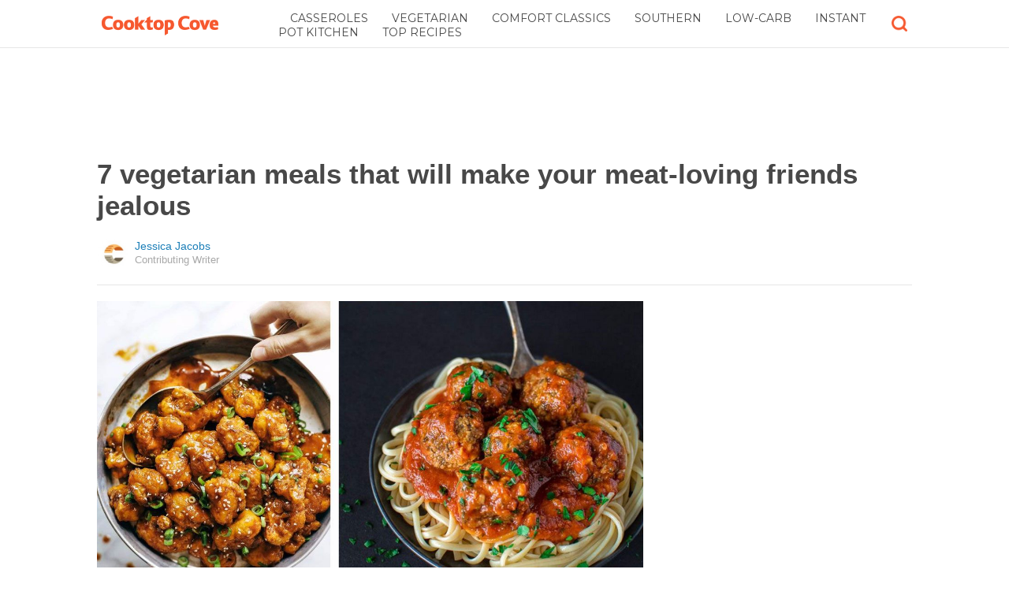

--- FILE ---
content_type: text/html; charset=utf-8
request_url: https://cooktopcove.com/2017/03/15/7-mouthwatering-vegetarian-meals-that-will-make-your-meat-loving-friends-jealous/?src=sidexpromo&et=mxp&eid=72722&pid=65007
body_size: 8927
content:
  <html>
<head>
  <title>7 vegetarian meals that will make your meat-loving friends jealous</title>
  <meta name="viewport" content="user-scalable=no, width=device-width, initial-scale=1" />
  <meta name="apple-mobile-web-app-status-bar-style" content="default" />
  <meta name="apple-mobile-web-app-capable" content="yes" />
  <meta http-equiv="Content-type" content="text/html" charset="UTF-8" />
  <script src='/js/utils.js'></script>
  <script src='/js/json.js'></script>
  <script src='/js/ajax_wrapper.js'></script>
  <script src='/js/sticky_dom_element.js'></script>

  <meta name='keywords' content="" />
	<meta name='description' content="" />  <meta property="og:url" content="https://vegetarian.cooktopcove.com/2017/03/15/7-mouthwatering-vegetarian-meals-that-will-make-your-meat-loving-friends-jealous/">
  <meta property="og:title" content="7 vegetarian meals that will make your meat-loving friends jealous">
  <meta property="og:description" content="">
  <meta property="og:image" content="https://cdn1-vegetarian.cooktopcove.com/static/2017/03/15/20e8aaabe7d11d4ce7a85d439036e8b0/pyN.jpg">
  <meta property="og:image:width" content="1200">
  <meta property="og:image:height" content="630">
  <meta property="og:site_name" content="COOKTOPCOVE.COM">
  <meta property="og:type" content="article">
  	<meta property="article:author" content="https://www.facebook.com/cooktopcove" />
  <meta name="twitter:card" content="summary_large_image">
  <meta name="twitter:url" content="https://cooktopcove.com/2017/03/15/7-mouthwatering-vegetarian-meals-that-will-make-your-meat-loving-friends-jealous/">
  <meta name="twitter:title" content="7 vegetarian meals that will make your meat-loving friends jealous">
  <meta name="twitter:description" content="">
  <meta name="twitter:image:src" content="https://cdn1-vegetarian.cooktopcove.com/static/2017/03/15/20e8aaabe7d11d4ce7a85d439036e8b0/pyN.jpg" />

  <meta name="aid" content="59187" />
  <script type='text/javascript'>
function DataPolicy() {
}
DataPolicy.REGION = 2;
DataPolicy.COOKIE_CONSENT = 3;
DataPolicy.CP_ID = "1769271630_6974f14eb9513";


DataPolicy.COOKIE_NAME = 'consent-allowed';
DataPolicy.COOKIE_MAX_AGE = 10*365*24*60*60;
DataPolicy.CONSENT_T = 'i';

DataPolicy.init = function() {
	if (DataPolicy.canPersonalizeAds()) {
		// initialize personalized ads, handled
	}
	if (DataPolicy.canPersonalizeContent()) {
		// initialize personalized content, handled
	}
	if (DataPolicy.cookiesDisabled()) {
		// halt analytics
		window['ga-disable-UA-47042995-1'] = true;
		// halt measurement pixels
		// -handled facebook at pixel load stage - fbq('consent', 'revoke');
		// pause personalized ads
		// -handled at adstack load with canPersonalizeAds call
		// halt personalized content
		// -handled at rtevents with canPersonalizeAds call
	}
}

DataPolicy.getConsent = function() {
	return DataPolicy.COOKIE_CONSENT;
}

DataPolicy.setConsent = function(consent_setting) {
	console.log("Data Policy: Consent set to "+consent_setting);
	// set preference via cookie
	DataPolicy.setConsentCookie(consent_setting);
	// record preference via ajax
	DataPolicy.COOKIE_CONSENT = consent_setting;
	// close dialog
	DataPolicy.closeDialog();
	// initialize cookie-enabled features based on setting
	DataPolicy.initFeatures();
}

DataPolicy.setConsentCookie = function(consent_setting) {
	// set cp_id, cp_consent_setting cookies
	
	var expireDate = new Date();
	expireDate.setFullYear(expireDate.getFullYear()+5);
	document.cookie = "cp_id="+DataPolicy.CP_ID+";expires="+expireDate+";domain=.cooktopcove.com;path=/";
	document.cookie = "cp_consent="+consent_setting+";expires="+expireDate+";domain=.cooktopcove.com;path=/";
	
  var ajax = new Ajax();
  ajax.responseType = Ajax.JSON;
  ajax.ondone = function(response) {
  	if (response) {
  	}
  };
  var p = {
  		cp_id: DataPolicy.CP_ID,
  		cp_consent: consent_setting,
  		cp_domain: "cooktopcove.com",
  		cp_k: ""
  	};
  console.log('Data Policy:',p);
  ajax.post("/ajax/datapolicy.php",p);
}

DataPolicy.initFeatures = function() {
	if (DataPolicy.canPersonalizeContent()) {
		if (window.CPR && window.CPR.init) {
			window.CPR.init();
		}
		// initialize personalized content, rtevents
		if (window.rte && window.rte._sendEvents) {
			window.rte._sendEvents();
		}
	}
	if (DataPolicy.canPersonalizeAds()) {
		// initialize personalized ads
		if (window.fbq) {	// grant fbq
			window.fbq('consent', 'grant');
		}
		// init ads
		if (window.adserver && window.adserver.loadVisibleSlots) {
			window.adserver.loadVisibleSlots();
		}
		// load embed content
		// block-type="embed", block-id block-content-[block-id]
		
		var blocks = document.querySelectorAll("[block-type='embed']");
		var i = 0;
		for (i = 0; i < blocks.length; i++) { 
			// load content into dom
			var block = blocks[i];
			var blockId = block.getAttribute('block-id');
			if (window["json_content_block_"+blockId]) {
				block.innerHTML = window["json_content_block_"+blockId];
			}
		}
	}
}

DataPolicy.canPersonalizeContent = function() {
	if (DataPolicy.getConsent() >= 1) {
		return true;
	}
	return false;
}

DataPolicy.canPersonalizeAds = function() {
	if (DataPolicy.getConsent() >= 2) {
		return true;
	}
	return false;
}

DataPolicy.cookiesDisabled = function() {
	if (DataPolicy.getConsent() <= 0) {
		return true;
	}
	return false;
}

DataPolicy.onDialogLoaded = function() {
	if (DataPolicy.COOKIE_CONSENT == -1 || DataPolicy.COOKIE_CONSENT == 3) {
		DataPolicy.showDialog();
	}
}
DataPolicy.showDialog = function() {
	var dialog = document.getElementById('data-policy-dialog');
	if (dialog) {
		dialog.style.display='inline-block';
	}
}
DataPolicy.closeDialog = function() {
	if (document.getElementById('data-policy-dialog')) {
		document.getElementById('data-policy-dialog').style.display = 'none';
	}
	if (document.getElementById('data-policy-dialog-options')) {
		document.getElementById('data-policy-dialog-options').style.display = 'none';
	}
}

DataPolicy.init();
</script>
<!-- Google tag (gtag.js) -->
<script async src="https://www.googletagmanager.com/gtag/js?id=G-RZ8CW6WQPC"></script>
<script>
  window.dataLayer = window.dataLayer || [];
  function gtag(){dataLayer.push(arguments);}
  gtag('js', new Date());

  gtag('config', 'G-RZ8CW6WQPC');
</script>

<!-- Facebook Pixel Code -->
<script>
!function(f,b,e,v,n,t,s){if(f.fbq)return;n=f.fbq=function(){n.callMethod?
n.callMethod.apply(n,arguments):n.queue.push(arguments)};if(!f._fbq)f._fbq=n;
n.push=n;n.loaded=!0;n.version='2.0';n.queue=[];t=b.createElement(e);t.async=!0;
t.src=v;s=b.getElementsByTagName(e)[0];s.parentNode.insertBefore(t,s)}(window,
document,'script','//connect.facebook.net/en_US/fbevents.js');

fbq('init', '702986679818891');fbq('track', "PageView");</script>
<noscript><img height="1" width="1" style="display:none"
src="https://www.facebook.com/tr?id=702986679818891&ev=PageView&noscript=1"
/></noscript>
<!-- End Facebook Pixel Code -->  <link rel="canonical" href="http://cooktopcove.com/2017/03/15/7-mouthwatering-vegetarian-meals-that-will-make-your-meat-loving-friends-jealous/" /><!-- Pinterest Tag -->
<script>
!function(e){if(!window.pintrk){window.pintrk = function () {
window.pintrk.queue.push(Array.prototype.slice.call(arguments))};var
      n=window.pintrk;n.queue=[],n.version="3.0";var
      t=document.createElement("script");t.async=!0,t.src=e;var
      r=document.getElementsByTagName("script")[0];
      r.parentNode.insertBefore(t,r)}}("https://s.pinimg.com/ct/core.js");
pintrk('load', '2614295048021');
pintrk('page');
</script>
<noscript>
<img height="1" width="1" style="display:none;" alt=""
      src="https://ct.pinterest.com/v3/?tid=2614295048021&noscript=1" />
</noscript>
<!-- end Pinterest Tag -->
</head>
<body><script src='/js/astack.js?4'></script>
<style type='text/css'>
body {
  font-family:Georgia,serif;
  font-size:18px;
  padding:0px;
  margin:0px;
}

.dot-separator {
  margin-left:4px;
  margin-right:4px;	
}

.article-side-sticky {
	font-size:11px;
	color:#a2a2a2; 
}

.article-side-sticky a {
	font-size:12px;
	color:#7f7f7f; 
	cursor:pointer;
}

.article-side-sticky a:link {
	font-size:12px;
	color:#7f7f7f; 
}

.article-side-sticky a:visited {
	color:#7f7f7f; 
	font-size:12px;
}


.video_container {
  padding:10px;
  margin-top:10px;
  position: relative;
}
.video_container::before {
  content: "";
  display: block;
  margin-top: 56.25%;
}
.video_object {
  bottom: 0;
  left: 0;
  position: absolute;
  right: 0;
  top: 0;
}
.banner_holder {
  position:relative;
}
.banner_holder:before {
  content:"";
  display:block;
  padding-top:52.5%;
  z-index:-1;
  position:relative;
}
.banner_holder > * {
  position:absolute;
  left:0;
  top:0;
  bottom:0;
  right:0;
  background-position:center;
  background-size:cover;
}

a {
  color: #2b86cd;
  text-decoration: none;
}
.btn_fb {
  background: #405e9f none repeat scroll 0 0;
}
.btn_share {
  border: 0 none;
  border-radius: 3px;
  color: #ffffff;
  cursor: pointer;
  font-family: "Helvetica Neue",Arial,Helvetica,Geneva,sans-serif;
  font-size: 16px;
  padding: 15px;
  text-align: center;
}
img, iframe {
  max-width:99%;
}
.fb-like iframe {
  max-width:none;
}
.astack_ad iframe {
  max-width:none;
}
</style>

<link href="/css/common.css?v=1" rel='stylesheet' type='text/css' />
<link href="/css/style_contemporary.css?v=1" rel='stylesheet' type='text/css'>
<link href='/css/cooktopcove.com.css' rel='stylesheet' type='text/css'>
<style type='text/css'>
	.acollapsed {
		display:none;
	}
	
	.ad_sidetop {
		margin-bottom:200px;
	}
	
	
	.article {
		text-align:center;
	}
	.article .inner {
		display:inline-block;
		width:1034px;
	}
	.article .main {
		text-align:left;
		background-color:transparent;
		width:724px;
	}
	.article .side {
		width:300px;
		margin-left:10px;
	}
	.article .headline .title {
		padding:0px;
		margin:0px;
		margin-top:15px;
		margin-bottom:20px;
		font-weight:bold;
		font-family:arial,helvetica,sans-serif;
		font-size:35px;
		color:#484848;
		text-align:left;
	}
	.article .headline .subtitle {
		border-bottom:1px #e6e6e6 solid;
		padding-bottom:20px;
		margin-bottom:20px;
	}
	.article .author {
		text-align:left;
		margin:0px;
		padding:0px;
	}
	.article .headline .banner {
		display:inline-block;
		margin-bottom:25px;
	}
	
	.article .headline .banner img {
		width:700px;
		min-height:350px;
	}
	
	.article .headline .banner .credit {
		margin-top:10px;
		margin-bottom:0px;
		font-size:11px;
		text-transform:uppercase;
		font-family:helvetica, arial, tahoma;
		color:gray;
	}
	.article .banner .credit a {
		color:gray;
		
	}
	
	.article .likebanner {
		width:350px;
	}
	
	
	.article .main .paragraph {
		margin:15px;
		margin-top:25px;
		margin-bottom:25px;
		margin-left:70px;
		margin-right:60px;
		line-height:26px;
		font-family:Georgia,serif;
		font-size:18px;
	}
	
	
	.article .main .image {
		position:relative;
		margin-right:60px;
		margin-top:50px;
		margin-bottom:50px;
	}
	.article .main .image img {
		margin:0px;
		padding:0px;
		width:100%;
	}
	.article .main .image .credit {
		margin-top:10px;
		margin-bottom:0px;
		font-size:11px;
		text-transform:uppercase;
		font-family:helvetica, arial, tahoma;
	}
	.article .main .image .credit a {
		color:gray;
		
	}
	
	.article .main .embed {
    text-align:center;
  }
  
  .article .main .embed iframe {
    max-height:1024px;
    overflow:hidden;
  }
	
	.article .main .credits {
		font-size:11px;
		text-transform:uppercase;
		font-family:helvetica, arial, tahoma;
		display:block;
		color:gray;
		padding:15px;
		padding-top:0px;
		padding-bottom:15px;
		padding-left:0px;
	}
	
	.article .side .related {
		margin-top:400px;
		margin-bottom:200px;
	}
	.article .side .related .title {
		font-size:12px;
		margin:0px;
		padding-top:10px;
		padding-bottom:10px;
		border-top:1px #e6e6e6 solid;
		text-transform:uppercase;
		font-family: helvetica, arial, tahoma;
		font-weight:bold;
		color: #484848;
	}
	
	.side .xarticle {
		margin-top:10px;
		margin-bottom:40px;
	}
	
	.side .xarticle .headline {
		padding:0px;
		margin:5px;
		margin-top:10px;
		font-weight:bold;
		font-family:arial,helvetica,sans-serif;
		font-size:16px;
		color:#484848;
		text-align:left;
	}
	
	.side .banner {
		margin:0px;
		width:300px;
		height:150px;
		background-size:cover;
		background-position:center center;
	}

	.samplead {
		width:728px;
		height:90px;
		background-color:#e6e6e6;
	}
	.samplead2 {
		width:300px;
		height:600px;
		background-color:#e6e6e6;
	}
	.samplead3 {
		width:300px;
		height:250px;
		margin-bottom:200px;
		background-color:#e6e6e6;
	}
</style>	<link href='//fonts.googleapis.com/css?family=Montserrat' rel='stylesheet' type='text/css'>		<style type='text/css'>
			
			.header {
				background-color:white;
				margin-bottom:15px;
				border-bottom:1px #e6e6e6 solid;
			}
			
			.header .subtopics {
				color:#484848;
			}
			.header .subtopics a {
				color:#484848;
			}
			
		</style><style type='text/css'>
	
	.header .logo {
		font-family:Montserrat;
		color:#f6582f;
	}
	
	.welcome {
		background-image:url("/img/banner_cooktopcove.com.jpg");
		font-family:Montserrat;
	}
	
	.inner .label {
		color:#f6582f;
	}
</style>		<style type='text/css'>
			
			.header {
				background-color:white;
				margin-bottom:15px;
				border-bottom:1px #e6e6e6 solid;
			}
			
			.header .subtopics {
				color:#484848;
			}
			.header .subtopics a {
				color:#484848;
			}
			
		</style><div id='header' class='header'>
	<div class='inner'>
		<table style='width:100%;text-align:left;'><tr>
		<td style='width:20%'>
			<div class='logo'>				<a href="https://cooktopcove.com"><img style='height:30px;width:auto;max-width:200px;' src='/img/logo_cooktopcove.com.png'></a>			</div>
		</td>
		<td>			<div class='subtopics'>
				<span class='topic'><a href='/topic.php?id=44'>Casseroles</a></span><span class='topic'><a href='/topic.php?id=251'>Vegetarian</a></span><span class='topic'><a href='/topic.php?id=262'>Comfort Classics</a></span><span class='topic'><a href='/topic.php?id=263'>Southern</a></span><span class='topic'><a href='/topic.php?id=268'>Low-Carb</a></span><span class='topic'><a href='/topic.php?id=379'>Instant Pot Kitchen</a></span><span class='topic'><a href='/topic.php?id=394'>Top Recipes</a></span>
			</div>		</td><td style='text-align:right;'>
			<div class='buttons'>
								<div class='search' onclick="Utils.toggleClass(document.getElementById('searchbox'),'visible');"></div>
			</div>
		</td></tr></table>
	</div>
	
			<style style='text/css'>
			.buttons .search {
				display:inline-block;
				width:20px;
				height:20px;
				background-image:url("/img/icon_search_cooktop.png");
				background-size:cover;
				cursor:pointer;
			}
		</style>	<div id='searchbox' class='searchbox'>
		<div class='searchinput'>
			<script>
			  (function() {
			    var cx = '007226573076019022606:gdbct4bxity';
			    var gcse = document.createElement('script');
			    gcse.type = 'text/javascript';
			    gcse.async = true;
			    gcse.src = 'https://cse.google.com/cse.js?cx=' + cx;
			    var s = document.getElementsByTagName('script')[0];
			    s.parentNode.insertBefore(gcse, s);
			  })();
			</script>
			<gcse:searchbox></gcse:searchbox>
		</div>
	</div>
</div>
			<div style='height:0px;overflow:hidden;'><gcse:searchresults></gcse:searchresults></div>

<script type='text/javascript'>
window.lastTop = 0;
window.headerTop = Math.min(Utils.getCoordinates(document.getElementById('header')).top,320);
Utils.addEventListener(window,'scroll',function(e){
		var buffer = 5;
		var view = Utils.getViewRect();
		if (view.top > (window.headerTop + 30) && view.top > window.lastTop + buffer) {
			// scrolled down
			Utils.addClass(document.getElementById('header'),'mini');
			if (view.top > window.headerTop + 500) {
				Utils.addClass(document.getElementById('header'),'hidden');
			}
		}
		else if (view.top < window.lastTop - buffer) {
			// scrolled up
			Utils.removeClass(document.getElementById('header'),'hidden');
			if (view.top < window.headerTop + 30) {
				Utils.removeClass(document.getElementById('header'),'mini');
			}
		}
		if (Math.abs(view.top-window.lastTop) > buffer || view.top == 0) {
			window.lastTop = view.top;
		}
		// add "sticky" js for chrome
		// if distance from top of header is different from scrolltop, set them to be equal, would need to alter hidden class
	});
</script><div style='background-color:white;padding-bottom:10px;padding-top:10px;text-align:center;min-width:970px;width:100%;'>
<div style='display:inline-block;width:970px;height:90px;'>
<script type="text/javascript"><!--
google_ad_client = "ca-pub-7200731081367426";
google_ad_slot = "1681278717";
google_ad_width = 970;
google_ad_height = 90;
//-->
</script>
<script type="text/javascript"
src="//pagead2.googlesyndication.com/pagead/show_ads.js">
</script>
</div>
</div><script>
function sfb(tag,ext) {
  var self = this;
  var md = function() {
    var fburl = "https:\/\/www.facebook.com\/sharer.php?u=https%3A%2F%2Fvegetarian.cooktopcove.com%2F2017%2F03%2F15%2F7-mouthwatering-vegetarian-meals-that-will-make-your-meat-loving-friends-jealous%2F%3Fsrc%3Dshare_fb_new_59187%26et%3Dmxp";
    var url = window.location.href;
    var parts = fburl.substr(fburl.indexOf("?")+1).split("&");
    for(var i = 0 ; i < parts.length ; i++) {
      var pair = parts[i].split("=");
      if(pair.length > 1) {
        if(pair[0]=='u') {
          url = decodeURIComponent(pair[1]);
          break;
        }
      }
    }
    if(true) {
      
    	var width  = 555;
      var height = 580;
      var left   = (window.innerWidth   - width)  / 2;
      var top    = (window.innerHeight - height) / 2;
      var options   = 'status=1' +
                     ',width='  + width  +
                     ',height=' + height +
                     ',top='    + top    +
                     ',left='   + left;
      var params = {
        'u':url
      }
      window.open("//www.facebook.com/sharer.php?"+Ajax.encode(params), '_blank',options);
    }
  }
  md();
}
</script><style type='text/css'>
	.button.print {
		display:inline-block;
		border:1px #484848 solid;
		border-radius:3px;
		padding:5px;
		padding-right:10px;
		padding-left:10px;
		background-color:#f8f8f8;
		color:#484848;
		font-family:arial,verdana;
		font-size:12px;
		font-weight:bold;
		margin-left:70px;
	}
</style><div class='article'>
	<div class='inner'>
		<div class='headline'>
			<h1 class='title n-article-title' itemprop='name'>7 vegetarian meals that will make your meat-loving friends jealous</h1>
			<div class='subtitle n-article-author'>		<table class='author' cellpadding=0 cellspacing=0><tr>
			<td><div style='background-image:url(https://sftimes.s3.amazonaws.com/1/b/a/2/1ba260637c10f60b7c170b38387b2a93_c120x120.jpg);' class='author_pic'></div></td>
			<td valign=top>
				<div class='name'>Jessica Jacobs</div>
				<div class='detail'>Contributing Writer</div>
			</td>
		</tr></table></div>
		</div>
		<table cellspacing=0 cellpadding=0><tr><td valign=top>
			<div class='main'>
				<div class='headline'>
					          <div class='banner'>
						<img src='https://sftimes.s3.amazonaws.com/2/0/e/8/20e8aaabe7d11d4ce7a85d439036e8b0.jpg'>
						
					</div>
					
				</div>
					<a target='_blank' href='/print.php?id=59187&btn=print_top' rel='nofollow'><div style='margin-top:30px;' class='button print'>
		Print this recipe
	</div></a>
				<div class='n-article-body'><div class='paragraph'>Just because something is vegetarian doesn't mean it can't taste good. These recipes will have all your meat loving friends jealous </div><div class='paragraph'><b>1. General Tso's cauliflower</b></div>			<div class='image'>
				<img src='https://sftimes.s3.amazonaws.com/5/a/7/5/5a7564404976f4662f325be9c464719c.jpg'>				<div class='credit'><a target="_blank" href="http://pinchofyum.com/general-tsos-cauliflower">Pinch of Yum</a></div>
			</div><div style='text-align:center;' id='ad_in_p'>
<div style='background-color:white;text-align:center;'>
<div style='display:inline-block;min-width:336px;min-height:280px;'>
<div style='text-align:center;'>
<div style='text-transform:uppercase;font-family:Arial, Verdana, Tahoma;font-size:10px;color:gray;'>Advertisement</div>
<script type="text/javascript"><!--
google_ad_client = "ca-pub-7200731081367426";
google_ad_slot = "9064818117";
google_ad_width = 300;
google_ad_height = 250;
//-->
</script>
<script type="text/javascript"
src="//pagead2.googlesyndication.com/pagead/show_ads.js">
</script>
</div>
</div>
</div>
</div><div class='paragraph'>Full recipe <a href="http://pinchofyum.com/general-tsos-cauliflower" target="_blank">here</a>. </div><div class='paragraph'><b>2. Mushroom meatballs</b></div>			<div class='image'>
				<img src='https://sftimes.s3.amazonaws.com/8/1/e/5/81e5643a7b6d213a7dda0894d1975054.jpg'>				<div class='credit'><a target="_blank" href="http://cooktoria.com/recipe/mushroom-meatballs/">cooktoria.com</a></div>
			</div><div class='paragraph'>Full recipe <a href="http://cooktoria.com/recipe/mushroom-meatballs/" target="_blank">here</a>. </div><div class='paragraph'>
<b>3.</b> <b>Vegetarian lentil chickpea soup</b>&#8203;</div>			<div class='image'>
				<img src='https://sftimes.s3.amazonaws.com/c/4/3/8/c43898be5f3e57dbd57778a84ce87a9f.jpg'>				<div class='credit'>Cooktop Cove</div>
			</div><div class='paragraph'>If you're on the lookout for a vegetarian main dish that's rich in protein and in flavor, you've come to the right place. This recipe combines chickpeas and two kinds of lentils in an Indian-inspired soup with just the right hint of spice. And it doesn't even take long to make. Full recipe <a href="https://cooktopcove.com/2018/03/26/how-to-make-vegetarian-lentil-chickpea-soup/?src=article_link&amp;et=mxp&amp;eid=72722&amp;pid=59187" target="_blank" link-type="internal">here</a>. </div><div class='paragraph'><b>4. One pan "crack" bean burrito </b></div>			<div class='image'>
				<img src='https://sftimes.s3.amazonaws.com/e/0/9/7/e0979b3a4c161f337361159ac4533a64.jpg'>				<div class='credit'><a target="_blank" href="http://heatherlikesfood.com/one-pan-crack-bean-burritos/http://heatherlikesfood.com/one-pan-crack-bean-burritos/">heatherlikesfood.com</a></div>
			</div><div class='paragraph'>This one just uses 5 simple ingredients. Full recipe <a href="http://heatherlikesfood.com/one-pan-crack-bean-burritos/" target="_blank">here</a>.</div><div class='paragraph'>
<b>5. Vegetarian pasta </b>fagioli</div>			<div class='image'>
				<img src='https://sftimes.s3.amazonaws.com/5/5/d/e/55dedd685b0d2295bae442a053431180.jpg'>				<div class='credit'><a target="_blank" href="http://www.cilantroandcitronella.com/vegetarian-pasta-fagioli/">cilantroandcitronella.com</a></div>
			</div><div class='paragraph'>Full recipe <a href="http://www.cilantroandcitronella.com/vegetarian-pasta-fagioli/" target="_blank">here</a>.</div><div class='paragraph'><b>6. Creamy garlic parmesan mac &amp; cheese</b></div>			<div class='image'>
				<img src='https://sftimes.s3.amazonaws.com/3/3/3/2/333228ba8b108e4d2edfae455f13492e.jpg'>				<div class='credit'><a target="_blank" href="https://cafedelites.com/2016/09/01/creamy-garlic-parmesan-mac-and-cheese/">cafedelites.com</a></div>
			</div><div class='paragraph'><b>7. Chunky veggie burger</b></div>			<div class='image'>
				<img src='https://sftimes.s3.amazonaws.com/5/f/1/8/5f18b35320a1d14e2bf01b00af67db71.jpg'>				<div class='credit'><a target="_blank" href="http://www.thekitchenwhisperer.net/2014/04/12/chunky-portabella-veggie-burgers/">Kitchen Whisperer</a></div>
			</div><iframe name="acov_d_abovepromo" src="https://sfglobe.com/xframe.php#acov=%255B%2522sfg%2522%252C%252259187%2522%252C%2522eid%253D72722%2526src%253Dsidexpromo%2522%252C%2522d_abovepromo%2522%252C1769271630%252C6%255D&u=https%3A%2F%2Fcooktopcove.com%2F2017%2F03%2F15%2F7-mouthwatering-vegetarian-meals-that-will-make-your-meat-loving-friends-jealous%2F%3Fsrc%3Dsidexpromo%26et%3Dmxp%26eid%3D72722%26pid%3D65007&h=https%3A%2F%2Fcooktopcove.com" style='position:absolute;left:-100px;top:-100px;width:1px;height:1px;overflow:hidden;margin:0px;padding:0px;border:0px none;'></iframe>
<div style='text-align:center;' class='astack_ad'><div id='a_container_d_abovepromo_06974f14ecc31c'><div style='text-align:center;'>
<div style='text-transform:uppercase;font-family:Arial, Verdana, Tahoma;font-size:10px;color:gray;'>Advertisement</div>
<div style='text-align:center;' class='ad_abovepromo'>
<script type="text/javascript"><!--
google_ad_client = "ca-pub-7200731081367426";
google_ad_slot = "3237167277";
google_ad_width = 300;
google_ad_height = 250;
//-->
</script>
<script type="text/javascript"
src="//pagead2.googlesyndication.com/pagead/show_ads.js">
</script>
</div>
</div></div></div>
<script type='text/javascript'>
(function(i,n,t,k) {
  var el = document.getElementById(i);
  var iw = AStack.init(t,el,[]);
  AStack.header(t,null);
  AStack.footer(t,null);
  AStack.show(t,n,false,iw);
  AStack.ks[t][iw] = k;
})('a_container_d_abovepromo_06974f14ecc31c','adx','d_abovepromo',"[\"sfg\",\"59187\",\"eid=72722&src=sidexpromo\",\"d_abovepromo\",1769271630,6]");
</script>
<script src='//sfglobe.com/js/advert.js'></script>
<script type='text/javascript'>
(function(k,uf,v,t,n) {
  if(document.getElementById('advert_test')) {
    try {
      if(document.getElementById('advert_test').parentNode) {
        //document.getElementById('advert_test').parentNode.removeChild(document.getElementById('advert_test'));
      }
    }catch(e){}
    new Ajax().post('/ajax/acov.php',{'m':'i','k':k});
    if(v) {
      v = parseFloat(v);
      if(v) {
        var va = false;
        var c = function() {
          var f = false;
          if(AStack.networks[t] && AStack.ks[t]) {
            for(var i = 0 ; i < AStack.elements[t].length ; i++) {
              if(AStack.ks[t][i] == k && AStack.networks[t][i][AStack.networks[t][i].length-1] == n) {
                f = true;
                break;
              }
            }
          }
          if(f && !va) {
            va = true;
            if(!AStack.v) {
              AStack.v = 0;
            }
            AStack.v = Math.round(100*(AStack.v + v),2)/100;
            setTimeout(c,100);
          }
          else if (!f && va) {
            va = false;
            AStack.v = Math.round(100*(AStack.v - v),2)/100;
          }
        };
        
        var ir = false;
        var rc = function() {
          if(!ir) {
            if(document.readyState == 'complete' || document.readyState == 'interactive') {
              ir = new Date().getTime();
              setTimeout(c,5000);
            }
            else {
              setTimeout(rc,100);
            }
          }
        }
        setTimeout(rc,0);
      }
    }
  }
})("[\"sfg\",\"59187\",\"eid=72722&src=sidexpromo\",\"d_abovepromo\",1769271630,6]","https://sfglobe.com/xframe.php#acov=%255B%2522sfg%2522%252C%252259187%2522%252C%2522eid%253D72722%2526src%253Dsidexpromo%2522%252C%2522d_abovepromo%2522%252C1769271630%252C6%255D&u=https%3A%2F%2Fcooktopcove.com%2F2017%2F03%2F15%2F7-mouthwatering-vegetarian-meals-that-will-make-your-meat-loving-friends-jealous%2F%3Fsrc%3Dsidexpromo%26et%3Dmxp%26eid%3D72722%26pid%3D65007&h=https%3A%2F%2Fcooktopcove.com","1.92",'d_abovepromo','adx');
</script><div class='paragraph'>Full recipe <a href="http://www.thekitchenwhisperer.net/2014/04/12/chunky-portabella-veggie-burgers/" target="_blank">here</a>. </div></div>					<div class='credits'>
		Resources 
	</div>
					<a target='_blank' href='/print.php?id=59187&btn=print_bottom' rel='nofollow'><div style='margin-bottom:30px;' class='button print'>
		Print this recipe
	</div></a>				<div style='margin-right:60px;'><div id='sticky-footer-anchor' style='width:1px;height:1px;overflow:hidden;'></div>
<div id='sticky-footer' style='width:100%;max-width:1034px;z-index:10;-webkit-transition: bottom 0.5s;transition: bottom 0.5s;text-align:center;border:1px #e6e6e6 solid;position:fixed;bottom:-100px;background-color:white;padding-top:8px;padding-bottom:8px;font-size:13px;color:#484848;font-family:arial,helvetica;'>
	<a style='color:#484848;' href='/'>&copy; CooktopCove</a> &nbsp; &nbsp; 
	<a style='color:#484848;' href='http://optout.aboutads.info'>About Ads</a> &nbsp;  &nbsp; 
	<a style='color:#484848;' href='/terms.php'>Terms of Use</a> &nbsp;  &nbsp; 
	<a style='color:#484848;' href='/privacy.php'>Privacy Policy</a> &nbsp;  &nbsp; 
	<a style='color:#484848;' href='/ccpa/donotsellmyinfo.php'>Do Not Sell My Info</a>
</div>
<script type='text/javascript'>

var stickyFooterOnScroll = false;
window.addEventListener('scroll',function() {
	if (!stickyFooterOnScroll) {
		stickyFooterOnScroll = true;
		var stickyanchor = document.getElementById('sticky-footer-anchor');
		if (stickyanchor && stickyanchor.getBoundingClientRect) {
			var rect = stickyanchor.getBoundingClientRect();
			if (rect.top < 1000) {
				// within view
				document.getElementById('sticky-footer').style.bottom = '0px';
			}
			else {
				document.getElementById('sticky-footer').style.bottom = '-100px';
			}
		}
		setTimeout(function(){
			stickyFooterOnScroll = false;
		},250);
	}
});
</script><br>				</div>
			</div>
		</td><td valign=top>
			<div class='side'>
				
				<div id='sidebarad' stickyTop="10">
<div style='margin-top:0px;margin-bottom:20px;width:300px;'>
<script type="text/javascript"><!--
google_ad_client = "ca-pub-7200731081367426";
google_ad_slot = "9563256957";
google_ad_width = 300;
google_ad_height = 600;
//-->
</script>
<script type="text/javascript"
src="//pagead2.googlesyndication.com/pagead/show_ads.js">
</script>
</div>


				<div class='related' style='margin-top:0px;'>
					<div class='title'>More From CooktopCove</div>
					<div>
									<a href='https://cooktopcove.com/2016/12/06/watch-how-to-make-baked-parmesan-tomatoes/?src=sidexpromo&et=mxp&eid=72722&pid=59187'><div class='xarticle'>
				<div class='banner' style='background-image:url("https://sftimes.s3.amazonaws.com/c/1/d/8/c1d8ed2db49742a3af6bba026e34bf2d.jpg");'></div>
				<div class='headline'>
					Place halved tomatoes on a baking pan for a yummy delight that only takes 15 minutes
				</div>
			</div></a>			<a href='https://cooktopcove.com/2018/02/16/remember-to-buy-cabbage-the-next-time-youre-at-the-store-these-4-vegetarian-cabbage-dishes-are-true-keepers/?src=sidexpromo&et=mxp&eid=72722&pid=59187'><div class='xarticle'>
				<div class='banner' style='background-image:url("https://sftimes.s3.amazonaws.com/9/7/3/9/973994d8bc02ad80dfaa1ed055f3d172.jpg");'></div>
				<div class='headline'>
					Remember to buy cabbage the next time you're at the store. These yummy dishes are true keepers
				</div>
			</div></a>
					</div>
				</div>

</div>    
<script type='text/javascript'>
new StickyDomElement(document.getElementById('sidebarad'));
</script>
				
			</div>
		</td></tr></table>
	</div>
</div></body>
</html>

--- FILE ---
content_type: text/html; charset=utf-8
request_url: https://www.google.com/recaptcha/api2/aframe
body_size: 114
content:
<!DOCTYPE HTML><html><head><meta http-equiv="content-type" content="text/html; charset=UTF-8"></head><body><script nonce="h7p-TFr2xjV1LY2PuMzDLg">/** Anti-fraud and anti-abuse applications only. See google.com/recaptcha */ try{var clients={'sodar':'https://pagead2.googlesyndication.com/pagead/sodar?'};window.addEventListener("message",function(a){try{if(a.source===window.parent){var b=JSON.parse(a.data);var c=clients[b['id']];if(c){var d=document.createElement('img');d.src=c+b['params']+'&rc='+(localStorage.getItem("rc::a")?sessionStorage.getItem("rc::b"):"");window.document.body.appendChild(d);sessionStorage.setItem("rc::e",parseInt(sessionStorage.getItem("rc::e")||0)+1);localStorage.setItem("rc::h",'1769271634763');}}}catch(b){}});window.parent.postMessage("_grecaptcha_ready", "*");}catch(b){}</script></body></html>